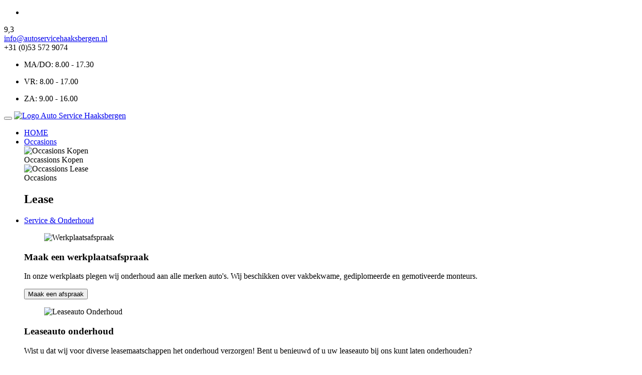

--- FILE ---
content_type: text/html; charset=UTF-8
request_url: https://www.autoservicehaaksbergen.nl/public/over-ons/vacatures/876223915
body_size: 10457
content:
<!DOCTYPE html>
<html lang="en">

<head>
    <!-- Title -->
    <title>Auto Service Haaksbergen - Home </title>

    <!-- Required Meta Tags Always Come First -->
    <meta charset="utf-8">
    <meta name="viewport" content="width=device-width, initial-scale=1, shrink-to-fit=no">
    <meta http-equiv="x-ua-compatible" content="ie=edge">
    <meta name="description" content="Auto Service Haaksbergen repareert en onderhoudt alle automerken. Voor al uw reparatie- & onderhouds- werkzaamheden. Wij beschikken over een uitgebreide werkplaats welke is uitgerust met de modernste apparatuur welke het hedendaagse autopark van een garage verlangt.">
    <meta name="keywords" content="auto, auto service, autoservice, auto haaksbergen, auto service haaksbergen, haaksbergen, twente, de greune, 7483, automerken, garage, autobedrijf, bovag, bosch, bosch car service, rdw erkend, rdw apk 2, erkend leerbedrijf, onderhoud, reparatie, taxatie, storingdiagnose, storing, diagnose, automaat, automaat service, spoelautomaat, apk, apk-keuring, algemene periodieke keuring, rdw, erkend reparateur, airco, airconditioning, airco systeem, airco service, airco controle, airco reiniging, airco onderhoud, band, banden, zomerband, zomerbanden, winterband, winterbanden, 4-seizoenen banden, bandenprofieldiepte, bandenwissel, balanceren, uitlijnen, velgen, aluminium velgen, vredestein, delinte, milestone, michelin, bridgestone, inkooop auto, verkoop auto, occassion, occassions, zoekopdracht auto">
    <meta name="author" content="Auto Service Haaksbergen B.V.">
    <meta name="copyright" content="Copyright © Auto Service Haaksbergen B.V. Alle Rechten Voorbehouden.">
    <meta name="robot" content="index, follow">
    <meta name="language" content="Nederlands">
        <meta property="og:type" content="website">
    <meta property="og:title" content="Auto Service Haaksbergen B.V.">
    <meta property="og:description" content="Reparatie en onderhoud van alle merken. Moderne werkplaats in Haaksbergen.">
    <meta property="og:image" content="https://www.autoservicehaaksbergen.nl/og-afbeelding.png">
    <meta property="og:url" content="https://www.autoservicehaaksbergen.nl">
            <link rel="canonical" href="https://www.autoservicehaaksbergen.nl/over-ons/vacatures/876223915">
        <!-- Favicon -->
    <link rel="icon" type="image/png" href="/favicon.png">
    <link rel="shortcut icon" href="/favicon.ico" type="image/x-icon">

    <!-- Web App / PWA Support -->
    <link rel="manifest" href="/manifest.json">
    <meta name="theme-color" content="#f47900">
    <!-- Voor iOS (Safari) -->
    <meta name="apple-mobile-web-app-capable" content="yes">
    <meta name="apple-mobile-web-app-status-bar-style" content="default">
    <meta name="apple-mobile-web-app-title" content="AutoServiceHaaksbergen">

    <!-- Voor Android (Chrome) -->
    <meta name="mobile-web-app-capable" content="yes">

    <!-- Touch en App Icons -->
    <link rel="apple-touch-icon" sizes="180x180" href="/icon-180x180.png">
    <link rel="apple-touch-icon-precomposed" sizes="180x180" href="/icon-180x180.png">
    <link rel="icon" type="image/png" sizes="192x192" href="/icon-192x192.png">
    <link rel="icon" type="image/png" sizes="512x512" href="/icon-512x512.png">

    <!-- Google Fonts -->
    <link rel="stylesheet" href="//fonts.googleapis.com/css?family=Open+Sans%3A400%2C300%2C500%2C600%2C700%7CPlayfair+Display%7CRoboto%7CRaleway%7CSpectral%7CRubik">
    <!-- CSS Global Compulsory -->
    <link rel="stylesheet" href="/assets/vendor/bootstrap/bootstrap.min.css">
    <link rel="stylesheet" href="/assets/vendor/bootstrap/offcanvas.css">
    <!-- CSS Global Icons -->
    <link rel="stylesheet" href="/assets/vendor/icon-hs/style.css">
    <link rel="stylesheet" href="/assets/vendor/icon-awesome/css/font-awesome.min.css">
    <link rel="stylesheet" href="/assets/vendor/icon-line/css/simple-line-icons.css">
    <link rel="stylesheet" href="/assets/vendor/icon-etlinefont/style.css">
    <link rel="stylesheet" href="/assets/vendor/icon-line-pro/style.css">
    <link rel="stylesheet" href="/assets/vendor/themify-icons/themify-icons.css">
    <link rel="stylesheet" href="/assets/vendor/hs-megamenu/src/hs.megamenu.css">
    <link rel="stylesheet" href="/assets/vendor/hamburgers/hamburgers.min.css">
    <link rel="stylesheet" href="/assets/vendor/malihu-scrollbar/jquery.mCustomScrollbar.min.css">

        <!-- CSS Implementing Plugins -->
    <!-- CSS Carousel -->
    <link rel="stylesheet" href="/assets/vendor/fancybox/jquery.fancybox.min.css">
    <link rel="stylesheet" href="/assets/vendor/slick-carousel/slick/slick.css">
    <!-- CSS Modal -->
    <link rel="stylesheet" href="/assets/vendor/animate.css">
    <link rel="stylesheet" href="/assets/vendor/custombox/custombox.min.css">
    <link rel="stylesheet" href="https://cdn.jsdelivr.net/npm/parsleyjs@2/src/parsley.css">
    <link rel="stylesheet" href="https://unpkg.com/leaflet/dist/leaflet.css" />

    <!-- CSS Unify -->
    <link rel="stylesheet" href="/assets/css/unify-core.css">
    <link rel="stylesheet" href="/assets/css/unify-components.css">
    <link rel="stylesheet" href="/assets/css/unify-globals.css">

    <link rel="stylesheet" href="/assets/css/unify.css">

    <!-- CSS Customization -->
    <link rel="stylesheet" href="/assets/css/custom/custom.css">
    <link rel="stylesheet" href="/assets/css/custom/reviews.css">
</head>

<body class="u-body--header-side-overlay-right">
<main>
        <!-- Header -->
<header id="js-header" class="u-header u-header--sticky-top u-header--toggle-section u-header--change-appearance" data-header-fix-moment="100">
    <!-- Top Bar -->
    <div class="u-header__section u-header__section--hidden u-header__section--dark g-bg-black g-transition-0_3 g-py-10 d-none d-md-block">
        <div class="container">
            <div class="row flex-column flex-sm-row justify-content-between align-items-center text-uppercase g-font-weight-600 g-color-white g-font-size-12 g-mx-0--lg">
                <div class="col-auto">
                    <ul class="list-inline mb-0">
                        <li class="list-inline-item">
                            <a href="#" class="g-color-white g-color-primary--hover g-pa-3">
                                <i class="fa fa-facebook"></i>
                            </a>
                        </li>
                    </ul>
                </div>
                <div class="col-auto ">
                    <i class="fa fa-smile-o g-font-size-18 g-valign-middle g-color-primary g-mr-10 g-mt-minus-2"></i>
                    9,3
                </div>
                <div class="col-auto">
                    <i class="fa fa-at g-font-size-18 g-valign-middle g-color-primary g-mr-10 g-mt-minus-2"></i>
                    
<span id="email_1813859966">[JavaScript vereist]</span>
<script>
    (function() {
        const user = 'info';
        const domain = 'autoservicehaaksbergen.nl';
        const classes = 'text\u002Duppercase\u0020g\u002Dfont\u002Dweight\u002D600\u0020g\u002Dcolor\u002Dwhite\u0020g\u002Dfont\u002Dsize\u002D12';
        const mail = user + '@' + domain;
        const el = document.getElementById('email_1813859966');
        if (el) {
            el.innerHTML = '<a href="mailto:' + mail + '" class="'+ classes +'">' + mail + '</a>';
        }
    })();
</script>                </div>
                <div class="col-auto">
                    <i class="fa fa-phone g-font-size-18 g-valign-middle g-color-primary g-mr-10 g-mt-minus-2"></i>
                    +31 (0)53 572 9074
                </div>
                <div class="col-auto">
                    <ul class="list-inline g-overflow-hidden g-pt-1 g-mx-minus-4 mb-0">
                        <li class="list-inline-item g-mx-4">
                            <i class="fa fa-clock-o g-font-size-18 g-valign-middle g-color-primary g-mr-10 g-mt-minus-2"></i>
                            MA/DO: 8.00 - 17.30
                        </li>
                </div>
                <div class="col-auto">
                    <ul class="list-inline g-overflow-hidden g-pt-1 g-mx-minus-4 mb-0">
                        <li class="list-inline-item g-mx-4">
                            <i class="fa fa-clock-o g-font-size-18 g-valign-middle g-color-primary g-mr-10 g-mt-minus-2"></i>
                            VR: 8.00 - 17.00
                        </li>
                </div>
                <div class="col-auto">
                    <ul class="list-inline g-overflow-hidden g-pt-1 g-mx-minus-4 mb-0">
                        <li class="list-inline-item g-mx-4">
                            <i class="fa fa-clock-o g-font-size-18 g-valign-middle g-color-primary g-mr-10 g-mt-minus-2"></i>
                            ZA: 9.00 - 16.00
                        </li>
                </div>
                <!-- Language section -->
                <!-- TODO -->
                <!-- End Language section -->
            </div>
        </div>
    </div>
    <!-- End Top Bar -->
    <!-- Header -->
    <div class="u-header__section u-header__section--light g-bg-white g-transition-0_3 g-py-15"
         data-header-fix-moment-exclude="g-py-15"
         data-header-fix-moment-classes="u-shadow-v18 g-py-15">
        <nav class="js-mega-menu navbar navbar-expand-lg">
            <div class="container">
                <!-- Responsive Toggle Button -->
                <button class="navbar-toggler navbar-toggler-right btn g-line-height-1 g-brd-none g-pa-0 g-pos-abs g-top-2 g-right-0"
                        type="button"
                        aria-label="Toggle navigation"
                        aria-expanded="false"
                        aria-controls="navBar"
                        data-toggle="collapse"
                        data-target="#navBar">
                <span class="hamburger hamburger--slider mt-3">
                    <span class="hamburger-box">
                        <span class="hamburger-inner"></span>
                    </span>
                </span>
                </button>
                <!-- End Responsive Toggle Button -->
                <!-- Logo -->
                <a href="/" class="navbar-brand">
                    <img src="/assets/img/logo/logo-64px-black.png?v=1669462418" alt="Logo Auto Service Haaksbergen">
                </a>
                <!-- End Logo -->
                <!-- Navigation -->
                <div class="collapse navbar-collapse flex-sm-row g-pt-10 g-pt-5--lg" id="navBar">
                    <ul class="navbar-nav text-uppercase g-font-weight-600  ml-auto">
                        <li class="nav-item g-mx-20--lg">
                            <a href="/" class="nav-link px-0 g-font-size-15">HOME</a>
                        </li>
                        <!-- Mega Menu Item -->
                        <li class="hs-has-mega-menu nav-item g-mx-20--lg" data-animation-in="fadeIn" data-animation-out="fadeOut" data-position="right">
                            <a id="mega-menu-label-2" class="nav-link g-px-0 g-font-size-15" href="#!" aria-haspopup="true" aria-expanded="false">Occasions
                                <i class="hs-icon hs-icon-arrow-bottom g-ml-7"></i>
                            </a>

                            <!-- Mega Menu -->
                            <div class="w-100 hs-mega-menu u-shadow-v11 g-text-transform-none g-font-weight-400 g-brd-top g-brd-primary g-brd-top-2 g-bg-white g-pa-30 g-mt-22 g-mt-7--lg--scrolling" aria-labelledby="mega-menu-label-2">
                                <div class="row">
                                    <div class="col-12 col-lg-6 g-mb-30 g-mb-5--md g-mb-0--lg">
                                        <article class="u-block-hover">
                                            <img class="w-100 u-block-hover__main--zoom-v1 g-mb-minus-8" src="/assets/img/header/kopen.png?v=1753694310" alt="Occasions Kopen">

                                            <div class="g-pos-abs g-bottom-30 g-right-30 text-right">
                                                <span class="d-block g-color-white g-font-size-16 g-mb-minus-10">Occassions</span>
                                                <span class="h1 mb-0 g-color-white">Kopen</span>
                                            </div>

                                            <a class="u-link-v2" href="/occasions/kopen"></a>
                                        </article>
                                    </div>

                                    <div class="col-12 col-lg-6 g-mb-30 g-mb-0--lg">
                                        <article class="u-block-hover">
                                            <img class="w-100 u-block-hover__main--zoom-v1 g-mb-minus-8" src="/assets/img/header/lease.png?v=1753694314" alt="Occassions Lease">

                                            <div class="g-pos-abs g-bottom-30 g-left-30">
                                                <span class="d-block g-color-white g-font-size-16 g-mb-minus-10">Occasions</span>
                                                <h2 class="h1 mb-0 g-color-white">Lease</h2>
                                            </div>

                                            <a class="u-link-v2" href="/occasions/lease"></a>
                                        </article>
                                    </div>
                                </div>
                            </div>
                            <!-- End Mega Menu -->
                        </li>
                        <!-- End Mega Menu Item -->
                        <!-- Mega Menu Item -->
                        <li class="hs-has-mega-menu nav-item g-mx-20--lg" data-animation-in="fadeIn" data-animation-out="fadeOut" data-position="right">
                            <a id="mega-menu-label-1" class="nav-link g-px-0 g-font-size-15" href="#" aria-haspopup="true" aria-expanded="false">Service & Onderhoud
                                <i class="hs-icon hs-icon-arrow-bottom g-font-size-11 g-ml-5"></i>
                            </a>

                            <!-- Mega Menu -->
                            <div class="w-100 hs-mega-menu u-shadow-v11 g-text-transform-none g-font-weight-400 g-brd-top g-brd-primary g-brd-top-2 g-bg-white g-pa-30-30-20 g-mt-22 g-mt-7--lg--scrolling" aria-labelledby="mega-menu-label-1">
                                <div class="row">
                                    <div class="col-lg-4 col-md-4 g-mb-20 d-flex d-md-block flex-column align-items-center text-center text-md-left">
                                        <figure class="g-pos-rel">
                                            <img class="img-fluid g-mb-20" src="/assets/img/header/werkplaatsafspraak.png?v=1669462418" alt="Werkplaatsafspraak">
                                        </figure>
                                        <h3 class="h4 g-mb-10">Maak een werkplaatsafspraak</h3>
                                        <p>In onze werkplaats plegen wij onderhoud aan alle merken auto's. Wij beschikken over vakbekwame, gediplomeerde en gemotiveerde monteurs. </p>
                                        <button class="btn btn-md u-btn-primary" onclick="window.location.href='/services/afspraak'" target="_self"><i class="fa fa-calendar"></i> Maak een afspraak <i class="fa fa-angle-right"></i></button>
                                    </div>
                                    <div class="col-lg-4 col-md-4 g-mb-20 d-flex d-md-block flex-column align-items-center text-center text-md-left">
                                        <figure class="g-pos-rel">
                                            <img class="img-fluid g-mb-20" src="/assets/img/header/lease-auto-onderhoud.png?v=1669462418" alt="Leaseauto Onderhoud">
                                        </figure>
                                        <h3 class="h4 g-mb-10">Leaseauto onderhoud</h3>
                                        <p>Wist u dat wij voor diverse leasemaatschappen het onderhoud verzorgen! Bent u benieuwd of u uw leaseauto bij ons kunt laten onderhouden? </p>
                                        <button class="btn btn-md u-btn-primary" onclick="window.location.href='/services/lease-onderhoud'"> Meer informatie <i class="fa fa-angle-right"></i> </button>
                                    </div>
                                    <div class="col-lg-4 col-md-4 g-mb-10 d-flex d-md-block flex-column align-items-center text-center text-md-left">
                                        <h3 class="h4 text-md-center g-brd-bottom--sm g-brd-gray-light-v4 g-pb-10">Service & Onderhoud</h3>
                                        <!-- Icon Blocks -->
                                        <div class="row ">
                                            <div class="col-12">
                                                <div class="row ">
                                                    <div class="col-6 g-brd-bottom--sm g-brd-gray-light-v4 g-pa-10-15">
                                                        <a class="h6 g-color-gray-dark-v2 g-font-weight-600" href="/services/apk-keuring">
                                                        <!-- Icon Blocks -->
                                                        <div class="text-center">
                                                          <span class="u-icon-v1 u-icon-size--xl g-color-gray-dark-v2">
                                                            <i class="icon-hotel-restaurant-239 u-line-icon-pro"></i>
                                                          </span><br>
                                                            APK Keuring
                                                        </div>
                                                        <!-- End Icon Blocks -->
                                                        </a>
                                                    </div>

                                                    <div class="col-6 g-brd-bottom--sm g-brd-left--sm g-brd-gray-light-v4 g-pa-10-15">
                                                        <a class="h6 g-color-gray-dark-v2 g-font-weight-600 g-mb-3" href="/services/airco-service">
                                                        <!-- Icon Blocks -->
                                                        <div class="text-center">
                                                          <span class="u-icon-v1 u-icon-size--xl g-color-gray-dark-v2">
                                                            <i class="icon-weather-043 u-line-icon-pro"></i>
                                                          </span><br>
                                                            Airco Service
                                                        </div>
                                                        <!-- End Icon Blocks -->
                                                        </a>
                                                    </div>
                                                </div>
                                                <div class="row">
                                                    <div class="col-6 g-pa-0-15">
                                                        <a class="h6 g-color-gray-dark-v2 g-font-weight-600 g-mb-3" href="/services/banden-velgen">
                                                        <!-- Icon Blocks -->
                                                        <div class="text-center">
                                                          <span class="u-icon-v1 u-icon-size--xl g-color-gray-dark-v2">
                                                            <i class="fa fa-dot-circle-o "></i>
                                                          </span><br>
                                                            Banden & Velgen
                                                        </div>
                                                        <!-- End Icon Blocks -->
                                                        </a>
                                                    </div>
                                                    <div class="col-6 g-brd-left--sm g-brd-gray-light-v4 g-pa-0-15">
                                                        <a class="h6 g-color-gray-dark-v2 g-font-weight-600 g-mb-3" href="/services/onderhoud-reparatie">
                                                        <!-- Icon Blocks -->
                                                        <div class="text-center">
                                                          <span class="u-icon-v1 u-icon-size--xl g-color-gray-dark-v2">
                                                            <i class="icon-transport-019 u-line-icon-pro"></i>
                                                          </span><br>
                                                            Onderhoud & Reparatie
                                                        </div>
                                                        <!-- End Icon Blocks -->
                                                        </a>
                                                    </div>
                                                </div>
                                            </div>
                                        </div>
                                        <!-- End Icon Blocks -->
                                    </div>
                                </div>
                                <!-- End Mega Menu -->
                        </li>
                        <!-- End Mega Menu Item -->
                        <li class="nav-item g-mx-20--lg">
                            <a href="/contact" class="nav-link px-0 g-font-size-15">Contact</a>
                        </li>
                        <li class="hs-has-sub-menu nav-item g-mx-20--lg g-mx-20--xl" data-animation-in="fadeIn" data-animation-out="fadeOut">
                            <a id="nav-link-pages" class="nav-link g-py-7 g-px-0 g-font-size-15" href="#!" aria-haspopup="true" aria-expanded="false" aria-controls="nav-submenu-pages">Over Ons</a>
                            <ul class="hs-sub-menu list-unstyled u-shadow-v11 g-brd-top g-brd-primary g-brd-top-2 g-min-width-220 g-mt-35 g-mt-20--lg--scrolling" id="nav-submenu-pages" aria-labelledby="nav-link-pages">
                                <!-- Pages - About -->
                                <li class="dropdown-item">
                                    <a class="nav-link px-0" href="/over-ons/algemeen">Algemeen</a>
                                </li>
                                <li class="dropdown-item">
                                    <a class="nav-link px-0" href="/over-ons/vacatures">Werken bij</a>
                                </li>
                                <li class="dropdown-item">
                                    <a class="nav-link px-0" href="/over-ons/recensies">Recensies</a>
                                </li>
                                <!-- End Pages -->
                            </ul>
                        </li>
                </div>
                <!-- End Navigation -->
            </div>
        </nav>
    </div>
</header>
<!-- End Header -->
<!-- Dummy -->
<section id="dummy-section" class="g-pt-0 g-pb-0 g-pt-70--md g-pb-70--md">
</section>
<!-- End Dummy -->        <!-- Jobs Description -->
<section class="g-py-60">
    <div class="container">
        <div class="row">
            <!-- Content -->
            <div class="col-lg-8 g-mb-30 g-mb-0--lg">
                <article class="u-shadow-v11 rounded g-pa-30">
                    <!-- Content Header -->
                    <div class="row">
                        <div class="col-md-9 g-mb-30 g-mb-0--md">
                            <div class="media">
                                <div class="d-flex align-self-center g-mt-3 g-mr-20">
                                    <img class="g-width-40 g-height-40" src="/assets/img/logo/logo-144px-ash.png" alt="Logo Auto Service Haaksbergen">
                                </div>
                                <div class="media-body">
                      <span class="d-block g-mb-3">
                          <a class="u-link-v5 g-font-size-18 g-color-gray-dark-v1 g-color-primary--hover" href="">Eerste monteur (met APK)</a>
                        </span>
                                    <span class="g-font-size-13 g-color-gray-dark-v4 g-mr-15">
                          <i class="icon-location-pin g-pos-rel g-top-1 mr-1"></i> Haaksbergen, NL
                        </span>
                                    <span class="g-font-size-13 g-color-gray-dark-v4 g-mr-15">
                          <i class="icon-directions g-pos-rel g-top-1 mr-1"></i> Auto Service Haaksbergen
                        </span>
                                </div>
                            </div>
                        </div>

                        <div class="col-md-3 align-self-center text-md-right">
                            <a class="u-tags-v1 g-font-size-12 g-color-main g-brd-around g-brd-gray-light-v3 g-bg-gray-dark-v2--hover g-brd-gray-dark-v2--hover g-color-white--hover rounded g-py-3 g-px-8" href="#">Fulltime</a>
                        </div>
                    </div>
                    <!-- End Content Header -->

                    <hr class="g-brd-gray-light-v4">

                    <!-- Job Description -->
                    <p><h1 class="text-center"><strong>EERSTE MONTEUR (met APK)</strong></h1><p><br></p><h2 class="text-center"><strong>Fulltime </strong></h2><p><br></p><p class="text-center">Heb jij een passie voor auto s, ben je gedreven in je vak, klantvriendelijk, collegiaal, flexibel en pas je binnen een jong team met no-nonsense mentaliteit.</p><p><br></p><h2 class="text-center"><strong>DAN ZIJN WIJ OP ZOEK NAAR JOU !! </strong></h2><p><br></p><p class="text-center">Wij bieden je een moderne werkplaats met de nieuwste apparatuur binnen een jong, enthousiast team van een groeiend bedrijf.</p></p>
                    <!-- End Job Description -->

                    <hr class="g-brd-gray-light-v4">

                    <p align=center><strong><em>Acquisitie naar aanleiding van deze advertentie wordt niet op prijs gesteld</em></strong></p>
                </article>
            </div>
            <!-- End Content -->

            <!-- Sidebar -->
            <div class="col-lg-4">
                <aside class="u-shadow-v11 rounded g-pa-30">
                    <!-- Content Header -->
                    <div class="media mt-4 g-mb-20">
                        <div class="d-flex align-self-center g-mt-3 g-mr-15">
                            <img class="g-width-40 g-height-40" src="/assets/img/logo/logo-144px-ash.png" alt="Logo Auto Service Haaksbergen">
                        </div>
                        <div class="media-body">
                  <span class="d-block">
                      <a class="u-link-v5 g-font-size-18 g-color-gray-dark-v1 g-color-primary--hover" href="">Auto Service Haaksbergen</a>
                    </span>
                        </div>
                    </div>
                    <!-- End Content Header -->

                    <div id="map" style="height: 400px;"></div>

                    <hr class="g-brd-gray-light-v4">

                    <!-- Contacts -->
                    <ul class="list-unstyled mb-0">
                        <li class="d-flex align-items-baseline g-mb-12">
                            <i class="icon-location-pin g-color-gray-dark-v5 g-mr-10"></i>
                            <span>De Greune 25, 7483 PH, Haaksbergen</span>
                        </li>
                        <li class="d-flex align-items-baseline g-mb-10">
                            <i class="icon-phone g-color-gray-dark-v5 g-mr-10"></i>
                            <span>+31 (0)53 572 9074</span>
                        </li>
                        <li class="d-flex align-items-baseline g-mb-10">
                            <i class="icon-envelope g-color-gray-dark-v5 g-mr-10"></i>
                            
<span id="email_988670082">[JavaScript vereist]</span>
<script>
    (function() {
        const user = 'info';
        const domain = 'autoservicehaaksbergen.nl';
        const classes = 'u\u002Dlink\u002Dv5\u0020g\u002Dcolor\u002Dmain\u0020g\u002Dcolor\u002Dprimary\u002D\u002Dhover';
        const mail = user + '@' + domain;
        const el = document.getElementById('email_988670082');
        if (el) {
            el.innerHTML = '<a href="mailto:' + mail + '" class="'+ classes +'">' + mail + '</a>';
        }
    })();
</script>                        </li>
                    </ul>
                    <!-- End Contacts -->
                    <hr class="g-brd-gray-light-v4">
                    <a class="btn btn-block btn-md u-btn-primary text-white" data-toggle="modal" data-target="#modal-vacancy" data-modal-effect="fadein">
                        Solliciteer
                    </a>
                    <hr class="g-brd-gray-light-v4">
                    <div class="row">
                        <div class="col-lg-12  g-mb-10">
                            <img class="img-responsive" src="/assets/img/brands/bosch-car-service.png" alt="Bosch" />
                        </div>
                    </div>
                    <div class="row">
                        <div class="col-lg-12 g-mb-10">
                            <img class="img-responsive" src="/assets/img/brands/bovag.png" alt="Bovag" />
                        </div>
                    </div>
                </aside>
            </div>
            <!-- Sidebar -->
        </div>
    </div>


</section>
<!-- End Jobs Description -->

<div class="modal fade" id="modal-vacancy" data-backdrop="static" tabindex="-1" role="dialog" aria-labelledby="modalLabelTest" aria-hidden="true">
    <div class="modal-dialog modal-dialog-centered modal-lg" role="document">
        <form class="modal-content" id="vacancyForm" method="post" enctype="multipart/form-data" data-parsley-validate>
            <div class="modal-header">
                <h5 class="modal-title" id="modalLabelTest">Solliciteer</h5>
                <button type="button" class="close" data-dismiss="modal"><i class="hs-icon hs-icon-close"></i></button>
            </div>
            <div class="modal-body">
                <div class="container-fluid">
                    <div class="row">
                        <div class="col-md-12 ml-auto">
                            <input type="hidden" name="csrf_token" value="0c5536d12a90c4eae9477d33404fb4b9ea87eb866ae3f787abfae4714a7c53df">
                            <div style="display:none;">
                                <input type="text" name="website" autocomplete="off" tabindex="-1">
                            </div>
                            <div class="form-group">
                                <label>Naam <span class="text-danger">*</span></label>
                                <input type="text" name="name" class="form-control rounded-0 form-control-md" required
                                       data-parsley-required-message="Vul je naam in.">
                            </div>

                            <div class="form-group">
                                <label>E-mailadres <span class="text-danger">*</span></label>
                                <input type="email" name="email" class="form-control rounded-0 form-control-md" required
                                       data-parsley-type="email"
                                       data-parsley-required-message="Vul een geldig e-mailadres in.">
                            </div>

                            <div class="form-group">
                                <label>Telefoonnummer <span class="text-danger">*</span></label>
                                <input type="text" name="phone" class="form-control rounded-0 form-control-md" required
                                       data-parsley-pattern="^\+?[0-9\s\-]{6,15}$"
                                       data-parsley-pattern-message="Vul een geldig telefoonnummer in.">
                            </div>

                            <div class="form-group">
                                <label>CV uploaden <span class="text-danger">*</span></label>
                                <input type="file" name="cv" class="form-control-file rounded-0 form-control-md" required
                                       data-parsley-filemaxmegabytes="5"
                                       data-parsley-filemimetypes="application/pdf,application/msword,application/vnd.openxmlformats-officedocument.wordprocessingml.document"
                                       data-parsley-required-message="Upload je CV.">
                                <small class="form-text text-muted">Maximaal 5 MB – alleen PDF/DOC/DOCX toegestaan.</small>
                            </div>

                            <div class="form-group">
                                <label>Motivatie</label>
                                <textarea name="motivation" class="form-control rounded-0 form-control-md" rows="5" data-parsley-maxlength="1000"></textarea>
                            </div>
                            <div id="vacancy-alert" class="alert d-none"></div>
                        </div>
                    </div>
                </div>

            </div>
            <div class="modal-footer">
                <button type="submit" class="btn btn-primary">Solliciteer</button>
            </div>
        </form>
    </div>
</div>
        <div id="contacts-section" class="g-bg-black-opacity-0_9 g-color-white-opacity-0_8 g-py-60">
    <div class="container">
        <div class="row">
            <!-- Footer Content -->
            <div class="col-lg-3 col-md-6 g-mb-40 g-mb-0--lg">
                <a href="/"><img id="img-fluid" src="/assets/img/logo/logo-55px-white.png?v=1669462418" alt="Logo Auto Service Haaksbergen"></a>
                <p><p>Auto Service Haaksbergen repareert en onderhoudt alle automerken. Voor al uw reparatie- & onderhouds- werkzaamheden. Wij beschikken over een uitgebreide werkplaats welke is uitgerust met de modernste apparatuur welke het hedendaagse autopark van een garage verlangt.</p></p>
            </div>
            <!-- End Footer Content -->

            <!-- Footer Content -->
            <div class="col-lg-3 col-md-6 g-mb-40 g-mb-0--lg">
                <div class="u-heading-v2-3--bottom g-brd-white-opacity-0_8 g-mb-20">
                    <h2 class="u-heading-v2__title h6 text-uppercase mb-0">Beoordeling</h2>
                </div>
                <div class="circle-container position-relative d-inline-block">
                    <img src="/assets/img/dtg/klantenvertellen-slide.png?v=1669462418" alt="Score Circle" class="img-fluid">
                    <span class="circle-score">9,3</span>
                </div>
                <p class="g-font-size-11 text-center"> Gemiddelde op de schaal van 10 <br>op basis van <!--{REVIEWS}--> beoordelingen
            </div>
            <!-- End Footer Content -->

            <!-- Footer Content -->
            <div class="col-lg-3 col-md-6 g-mb-40 g-mb-0--lg">
                <div class="u-heading-v2-3--bottom g-brd-white-opacity-0_8 g-mb-20">
                    <h2 class="u-heading-v2__title h6 text-uppercase mb-0">Handige Links</h2>
                </div>

                <nav class="text-uppercase1">
                    <ul class="list-unstyled g-mt-minus-10 mb-0">
                        <li class="g-pos-rel g-brd-bottom g-brd-white-opacity-0_1 g-py-10">
                            <h4 class="h6 g-pr-20 mb-0">
                                <a class="g-color-white-opacity-0_8 g-color-white--hover" href="/">Home</a>
                                <i class="fa fa-angle-right g-absolute-centered--y g-right-0"></i>
                            </h4>
                        </li>
                        <li class="g-pos-rel g-brd-bottom g-brd-white-opacity-0_1 g-py-10">
                            <h4 class="h6 g-pr-20 mb-0">
                                <a class="g-color-white-opacity-0_8 g-color-white--hover" href="/occasions">Occassions</a>
                                <i class="fa fa-angle-right g-absolute-centered--y g-right-0"></i>
                            </h4>
                        </li>
                        <li class="g-pos-rel g-brd-bottom g-brd-white-opacity-0_1 g-py-10">
                            <h4 class="h6 g-pr-20 mb-0">
                                <a class="g-color-white-opacity-0_8 g-color-white--hover" href="/services">Service & Onderhoud</a>
                                <i class="fa fa-angle-right g-absolute-centered--y g-right-0"></i>
                            </h4>
                        </li>
                        <li class="g-pos-rel g-brd-bottom g-brd-white-opacity-0_1 g-py-10">
                            <h4 class="h6 g-pr-20 mb-0">
                                <a class="g-color-white-opacity-0_8 g-color-white--hover" href="/contact">Contacteer ons</a>
                                <i class="fa fa-angle-right g-absolute-centered--y g-right-0"></i>
                            </h4>
                        </li>
                        <li class="g-pos-rel g-py-10">
                            <h4 class="h6 g-pr-20 mb-0">
                                <a class="g-color-white-opacity-0_8 g-color-white--hover" href="/over-ons">Over ons</a>
                                <i class="fa fa-angle-right g-absolute-centered--y g-right-0"></i>
                            </h4>
                        </li>
                    </ul>
                </nav>
            </div>
            <!-- End Footer Content -->

            <!-- Footer Content -->
            <div class="col-lg-3 col-md-6">
                <div class="u-heading-v2-3--bottom g-brd-white-opacity-0_8 g-mb-20">
                    <h2 class="u-heading-v2__title h6 text-uppercase mb-0">Contact informatie</h2>
                </div>

                <address class="g-bg-no-repeat g-font-size-12 mb-0" style="background-image: url(/assets/img/maps/map2.png);">
                    <!-- Location -->
                    <div class="d-flex g-mb-20">
                        <div class="g-mr-10">
              <span class="u-icon-v3 u-icon-size--xs g-bg-white-opacity-0_1 g-color-white-opacity-0_6">
                <i class="fa fa-map-marker"></i>
              </span>
                        </div>
                        <p class="mb-0">De Greune 25 <br/> 7483 PH, Haaksbergen <br /></p>
                    </div>
                    <!-- End Location -->

                    <!-- Phone -->
                    <div class="d-flex g-mb-20">
                        <div class="g-mr-10">
              <span class="u-icon-v3 u-icon-size--xs g-bg-white-opacity-0_1 g-color-white-opacity-0_6">
                <i class="fa fa-phone"></i>
              </span>
                        </div>
                        <p class="g-pt-10 mb-0">+31 (0)53 572 9074<br></p>
                    </div>
                    <!-- End Phone -->

                    <!-- Email and Website -->
                    <div class="d-flex g-mb-20">
                        <div class="g-mr-10">
                          <span class="u-icon-v3 u-icon-size--xs g-bg-white-opacity-0_1 g-color-white-opacity-0_6">
                            <i class="fa fa-globe"></i>
                          </span>
                        </div>
                        <p class="mb-0">
                            
<span id="email_1852806315">[JavaScript vereist]</span>
<script>
    (function() {
        const user = 'info';
        const domain = 'autoservicehaaksbergen.nl';
        const classes = 'g\u002Dcolor\u002Dwhite\u002Dopacity\u002D0_8\u0020g\u002Dcolor\u002Dwhite\u002D\u002Dhover';
        const mail = user + '@' + domain;
        const el = document.getElementById('email_1852806315');
        if (el) {
            el.innerHTML = '<a href="mailto:' + mail + '" class="'+ classes +'">' + mail + '</a>';
        }
    })();
</script>                            <br>
                            <a class="g-color-white-opacity-0_8 g-color-white--hover" href="https://www.autoservicehaaksbergen.nl">www.autoservicehaaksbergen.nl</a>
                        </p>
                    </div>
                    <!-- End Email and Website -->
                </address>
            </div>
            <!-- End Footer Content -->
        </div>
    </div>
</div>
<!-- End Footer -->

<!-- Copyright Footer -->
<footer class="g-bg-gray-dark-v1 g-color-white-opacity-0_8 g-py-20">
    <div class="container">
        <div class="row">
            <div class="col-md-10 text-center text-md-left g-mb-10 g-mb-0--md">
                <div class="d-lg-flex">
                    <small class="d-block g-font-size-default g-mr-10 g-mb-10 g-mb-0--md"> 2026 &copy; All Rights Reserved.
                        Auto Service Haaksbergen B.V.</small>

                    <ul class="u-list-inline">
                      <li class="list-inline-item">
                        <a class="g-color-white-opacity-0_8 g-color-white--hover" href="/privacyverklaring">Privacyverklaring</a>
                      </li>

                      <li class="list-inline-item">
                        <span>|</span>
                      </li>
                      <li class="list-inline-item">
                        <a class="g-color-white-opacity-0_8 g-color-white--hover" href="/cookiebeleid">Cookiebeleid</a>
                      </li>
                        <!--
                     <li class="list-inline-item">
                       <span>|</span>
                     </li>
                     <li class="list-inline-item">
                       <a class="g-color-white-opacity-0_8 g-color-white--hover" href="#">License</a>
                     </li>
                     <li class="list-inline-item">
                       <span>|</span>
                     </li>
                     <li class="list-inline-item">
                       <a class="g-color-white-opacity-0_8 g-color-white--hover" href="#">Support</a>
                     </li>
                     -->
                    </ul>

                </div>
            </div>

            <div class="col-md-2 align-self-center">
                <ul class="list-inline text-center text-md-right mb-0">
                    <li class="list-inline-item g-mx-10" data-toggle="tooltip" data-placement="top" title="Facebook">
                        <a href="https://www.facebook.com/AutoServiceHaaksbergen" class="g-color-white-opacity-0_5 g-color-white--hover">
                            <i class="fa fa-facebook"></i>
                        </a>
                    </li>
                </ul>
            </div>
        </div>
    </div>
</footer>
<!-- End Copyright Footer -->

<div class="right-widget position-fixed g-bg-gray-dark-v4 text-center p-2 g-width-100  g-pt-10 g-height-100  g-rounded-left-3">
    <div class="circle-container position-relative d-inline-block g-mb-7 g-px-4">
        <img src="/assets/img/dtg/kv_shape.svg?v=1669462418" alt="Score Circle" class="w-100 h-100">
        <span style="position: absolute;
    top: 49%;
    left: 78%;
    transform: translate(-120%, -50%);
    color: #ffffff;
    font-family: Arial, sans-serif;
        font-size: 1.7rem;
    ">9,3</span>
    </div>
    </div>

    <a class="js-go-to u-go-to-v1" href="#" data-type="fixed" data-position='{"bottom": 15,"right": 15}' data-offset-top="400" data-compensation="#js-header" data-show-effect="zoomIn">
        <i class="hs-icon hs-icon-arrow-top"></i>
    </a>

    <div id="cookie-banner"
         class="g-bg-gray-light-v5 g-z-index-9999 g-pos-fix g-brd-top g-brd-gray-light-v1 g-bottom-0 w-100"
         style="padding: 1rem; display: none;">
        <div class="container">
            <div class="row align-items-center">
                <div class="col-12 col-md text-md-left text-center">
                    <span>
                      We gebruiken analytische cookies om onze website te verbeteren.
                      <a href="/cookiebeleid" class="g-color-primary">Meer info</a>
                    </span>
                </div>
                <div class="col-12 col-md-auto mt-3 mt-md-0 text-center text-md-right">
                    <div>
                        <button id="accept-cookies" class="btn g-color-white g-bg-primary g-transition-0_3 g-transition--linear g-font-weight-500 g-px-8 g-py-8">Akkoord</button>
                        <button id="decline-cookies" class="btn g-color-white g-bg-primary g-transition-0_3 g-transition--linear g-font-weight-500 g-px-8 g-py-8">Weigeren</button>
                    </div>
                </div>
            </div>
        </div>
    </div>
    <!-- Vergelijkingsbanner -->
    <div id="compare-banner"
         class="g-bg-gray-light-v5 g-z-index-9999 g-pos-fix g-brd-top g-brd-gray-light-v1 g-bottom-0 w-100"
         style="padding: 1rem; display: none;">
        <div class="container">
            <div class="row align-items-center">
                <div class="col-12 col-md text-md-left text-center">
                <span id="compare-banner-text">
                    Je hebt <strong>0</strong> occasions geselecteerd om te vergelijken.
                </span>
                </div>
                <div class="col-12 col-md-auto mt-3 mt-md-0 text-center text-md-right">
                    <div>
                        <button id="compare-banner-btn"
                                class="btn g-color-white g-bg-primary g-transition-0_3 g-transition--linear g-font-weight-500 g-px-8 g-py-8">
                            Bekijk vergelijking
                        </button>
                        <button id="compare-banner-reset"
                                class="btn btn-secondary">
                            Reset
                        </button>
                    </div>
                </div>
            </div>
        </div>
    </div>
    <!-- PWA-installatiebanner -->
    <div id="pwa-banner" class="g-bg-secondary g-brd-top g-brd-3 g-brd-primary" style="
            position: fixed;
            bottom: 0;
            width: 100%;
            padding: 1rem;
            display: none;
            justify-content: space-between;
            align-items: center;
            z-index: 9998;">
        <div class="container">
            <div class="row align-items-center">
                <div class="col-12 col-md text-md-left text-center">
                <span>
                    Installeer onze app voor snelle toegang op je apparaat.
                </span>
                </div>
                <div class="col-12 col-md-auto mt-3 mt-md-0 text-center text-md-right">
                    <div>
                        <button id="installApp"
                                class="btn g-color-white g-bg-primary g-transition-0_3 g-transition--linear g-font-weight-500 g-px-8 g-py-8">
                            Installeer
                        </button>
                        <button id="dismissPwaBanner"
                                class="btn btn-secondary">
                            Nee, bedankt
                        </button>
                    </div>
                </div>
            </div>
        </div>
    </div>
    <!-- iOS instructiebanner -->
    <div id="ios-install-banner" class="ios-popup">
        <div class="ios-popup-content">
            <span class="ios-popup-text">
              Voeg deze website toe aan je beginscherm: tik op
                <svg xmlns="http://www.w3.org/2000/svg"
                     viewBox="0 0 24 24"
                     width="20" height="20"
                     fill="none"
                     stroke="black"
                     stroke-width="2"
                     stroke-linecap="round"
                     stroke-linejoin="round"
                     style="vertical-align: middle; margin: 0 4px;">
                  <path d="M12 3v12M12 3l4 4M12 3L8 7M4 12v7a2 2 0 0 0 2 2h12a2 2 0 0 0 2-2v-7"/>
                </svg>
              en kies <strong>‘Zet op beginscherm’</strong>.
            </span>
            <button id="dismissIosBanner" class="ios-popup-dismiss" aria-label="Sluiten">&times;</button>
        </div>
    </div>
</main>

<div class="u-outer-spaces-helper"></div>

<!-- JS Global Compulsory -->
<script src="/assets/vendor/jquery/jquery.min.js"></script>

<script src="/assets/vendor/jquery-migrate/jquery-migrate.min.js"></script>
<script src="/assets/vendor/popper.js/popper.min.js"></script>
<script src="/assets/vendor/bootstrap/bootstrap.min.js"></script>
<script src="/assets/vendor/bootstrap/offcanvas.js"></script>

<!-- JS Implementing Plugins -->
<script src="/assets/vendor/hs-megamenu/src/hs.megamenu.js"></script>
<script src="/assets/vendor/malihu-scrollbar/jquery.mCustomScrollbar.concat.min.js"></script>

<!-- JS Unify -->
<script src="/assets/js/hs.core.js"></script>
<script src="/assets/js/components/hs.header-side.js"></script>
<script src="/assets/js/components/hs.header.js"></script>
<script src="/assets/js/helpers/hs.hamburgers.js"></script>
<script src="/assets/js/components/hs.go-to.js"></script>


<!-- JS Customization -->
<script src="/assets/js/custom.js"></script>
<script src="/assets/js/ui-init.js"></script>

<!-- JS Implementing Plugins -->
<!-- JS Implementing Plugins -->
<script src="/assets/vendor/sweetalert2/sweetalert2.all.min.js"></script>

<!-- JS Unify -->
<script src="/assets/js/components/hs.popup.js"></script>
<script src="/assets/js/components/hs.carousel.js"></script>

<!-- JS Custom -->
<script src="https://cdn.jsdelivr.net/npm/parsleyjs@2/dist/parsley.min.js"></script>
<script src="https://cdn.jsdelivr.net/npm/parsleyjs@2/dist/i18n/nl.js"></script>
<script src="https://unpkg.com/leaflet/dist/leaflet.js"></script>
<script src="/assets/js/custom/vacancy.js?v=2128693111"></script>
<!-- JS Plugins Init. -->
<script>
    $(document).ready(function () {
        window.Parsley.addValidator('filemaxmegabytes', {
            requirementType: 'number',
            validateString: function(_value, max, parsleyInstance) {
                const files = parsleyInstance.$element[0].files;
                if (!files.length) return true;
                const sizeInMb = files[0].size / 1048576;
                return sizeInMb <= max;
            },
            messages: {
                nl: 'Bestand is te groot. Maximaal %s MB.'
            }
        });

        window.Parsley.addValidator('filemimetypes', {
            requirementType: 'string',
            validateString: function(_value, types, parsleyInstance) {
                const files = parsleyInstance.$element[0].files;
                if (!files.length) return true;
                const allowedTypes = types.replace(/\s/g, '').split(',');
                return allowedTypes.includes(files[0].type);
            },
                messages: {
                nl: 'Ongeldig bestandstype.'
            }
        });
    });
</script>
<script>
  document.addEventListener('DOMContentLoaded', function () {
    const map = L.map('map', {
      center: [52.1705834, 6.7425759],
      zoom: 15,
      zoomControl: false,
      scrollWheelZoom: false
    });

    L.tileLayer('https://{s}.tile.openstreetmap.org/{z}/{x}/{y}.png', {
      attribution:
        '&copy; <a href="https://www.openstreetmap.org/copyright">OpenStreetMap</a>',
      maxZoom: 19
    }).addTo(map);

    L.marker([52.1705834, 6.7425759]).addTo(map)
      .bindPopup('Autoservice Haaksbergen <br> De Greune 25 <br> 7483 PH Haaksbergen')
      .openPopup();
  });
</script>
<script>
    $(document).on('click', '#closeSidebarBtn', function(e) {
        const $target = $($(this).data('target'));
        const headerSideInstance = $target.data('HSHeaderSide');
        if (headerSideInstance && typeof headerSideInstance.hide === 'function') {
            headerSideInstance.hide();
            // Optioneel: active state van de hamburger verwijderen
            $('[data-target="#' + $target.attr('id') + '"]').find('.is-active').removeClass('is-active');
        }
    });
</script>

<script>
    document.addEventListener("DOMContentLoaded", function () {
        const consent = localStorage.getItem("cookie_consent");

        if (consent === null) {
            document.getElementById("cookie-banner").style.display = "flex";
        } else if (consent === "true") {
            loadAnalytics();
        }

        document.getElementById("accept-cookies").addEventListener("click", function () {
            localStorage.setItem("cookie_consent", "true");
            document.getElementById("cookie-banner").style.display = "none";
            loadAnalytics();
        });

        document.getElementById("decline-cookies").addEventListener("click", function () {
            localStorage.setItem("cookie_consent", "false");
            document.getElementById("cookie-banner").style.display = "none";
        });
    });

    function loadAnalytics() {
        // Laad Google Analytics
        const gaScript = document.createElement("script");
        gaScript.src = "https://www.googletagmanager.com/gtag/js?id=G-274D0BQWPT";
        gaScript.async = true;
        document.head.appendChild(gaScript);

        window.dataLayer = window.dataLayer || [];
        function gtag() { dataLayer.push(arguments); }
        gtag('js', new Date());
        gtag('config', 'G-274D0BQWPT', { anonymize_ip: true });

        // Dynamisch laden van PWA-functionaliteit
        const pwaScript = document.createElement("script");
        pwaScript.src = "/assets/js/custom/pwa.js";
        pwaScript.defer = true; // optioneel: laadt script pas na HTML parsing
        document.head.appendChild(pwaScript);
    }

    $(window).on('load', function () {
        // initialization of header
        $.HSCore.components.HSHeaderSide.init($('#side-bar'));
        $.HSCore.helpers.HSHamburgers.init('.hamburger');

    });
</script>
</body>
</html>


--- FILE ---
content_type: application/javascript; charset=utf-8
request_url: https://cdn.jsdelivr.net/npm/parsleyjs@2/dist/i18n/nl.js
body_size: -161
content:
// Validation errors messages for Parsley
// Load this after Parsley

Parsley.addMessages('nl', {
  defaultMessage: "Deze waarde lijkt onjuist.",
  type: {
    email:        "Dit lijkt geen geldig e-mail adres te zijn.",
    url:          "Dit lijkt geen geldige URL te zijn.",
    number:       "Deze waarde moet een nummer zijn.",
    integer:      "Deze waarde moet een nummer zijn.",
    digits:       "Deze waarde moet numeriek zijn.",
    alphanum:     "Deze waarde moet alfanumeriek zijn."
  },
  notblank:       "Deze waarde mag niet leeg zijn.",
  required:       "Dit veld is verplicht.",
  pattern:        "Deze waarde lijkt onjuist te zijn.",
  min:            "Deze waarde mag niet lager zijn dan %s.",
  max:            "Deze waarde mag niet groter zijn dan %s.",
  range:          "Deze waarde moet tussen %s en %s liggen.",
  minlength:      "Deze tekst is te kort. Deze moet uit minimaal %s karakters bestaan.",
  maxlength:      "Deze waarde is te lang. Deze mag maximaal %s karakters lang zijn.",
  length:         "Deze waarde moet tussen %s en %s karakters lang zijn.",
  equalto:        "Deze waardes moeten identiek zijn."
});

Parsley.setLocale('nl');
